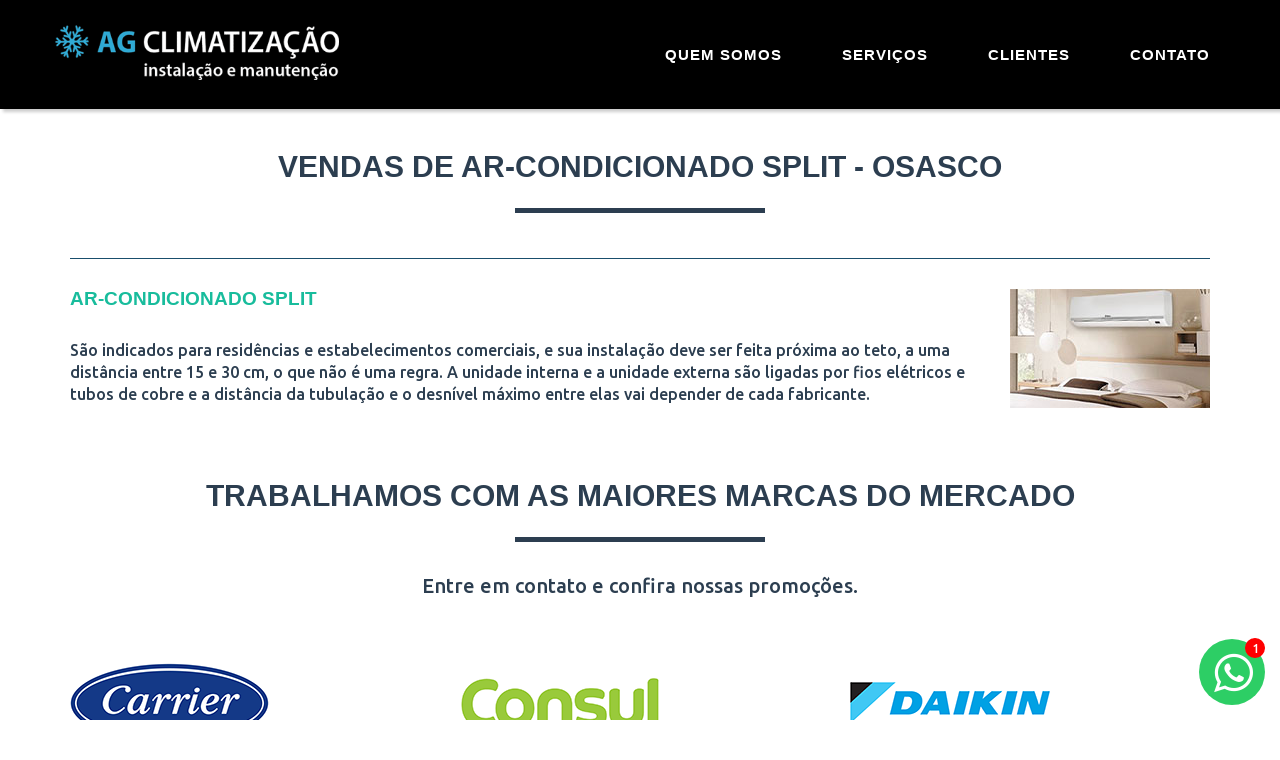

--- FILE ---
content_type: text/html; charset=utf-8
request_url: https://www.agclimatizacao.com.br/venda-ar-condicionado-split-osasco
body_size: 6499
content:
<!DOCTYPE html>
<html lang="pt-BR">

<head>

    <meta charset="utf-8">
    <meta http-equiv="X-UA-Compatible" content="IE=edge">
    <meta name="viewport" content="width=device-width, initial-scale=1">
    <meta name="description" content="Vendas de Ar-Condicionado Split - Melhor Preço de Osasco e região!!!" />

    <title>Vendas de Ar-Condicionado Split - Osasco</title>    

    <link href="/includes/css/style.css?version=a6d862223f7c631780ff73cd8ee99f6c" rel="stylesheet" type="text/css" />
    <link href="https://maxcdn.bootstrapcdn.com/font-awesome/4.5.0/css/font-awesome.min.css" rel="stylesheet" type="text/css">
    <link href="https://fonts.googleapis.com/css?family=Ubuntu:300,500" rel="stylesheet" type="text/css">

    <meta name="theme-color" content="#0a0a0a">
    <link rel="icon" sizes="192x192" href="/includes/img/icon.png">
    <link rel="icon" sizes="32x32" href="/includes/img/icon-32x32.png">
    <link rel="icon" sizes="16x16" href="/includes/img/icon-16x16.png">
    <link rel="apple-touch-startup-image" href="/includes/img/icon.png">

    <!--[if lt IE 9]>
        <script src="https://oss.maxcdn.com/libs/html5shiv/3.7.0/html5shiv.js"></script>
        <script src="https://oss.maxcdn.com/libs/respond.js/1.4.2/respond.min.js"></script>
    <![endif]-->

</head>

<body id="page-top">

    <nav class="navbar navbar-default navbar-fixed-top">
        <div class="container">

            <div class="navbar-header page-scroll">
                <button type="button" class="navbar-toggle" data-toggle="collapse" data-target="#mainmenu">
                    <i class="fa fa-3x fa-bars"></i><span class="sr-only">Menu</span>
                </button>
                <a class="navbar-brand" href="/">AG Climatização</a>
            </div>

            <div class="collapse navbar-collapse" id="mainmenu">
                <ul class="nav navbar-nav navbar-right">
                    <li class="page-scroll">
                        <a href="/#quemsomos">Quem Somos</a>
                    </li>
                    <li class="page-scroll">
                        <a href="/#servicos">Serviços</a>
                    </li>
                    <li class="page-scroll">
                        <a href="/#clientes">Clientes</a>
                    </li>
                    <li class="page-scroll">
                        <a href="/#contato">Contato</a>
                    </li>
                </ul>
            </div>

        </div>

    </nav>
<section class="pagina">
    <div class="container">
        <div class="row">
            <div class="col-lg-12 text-center">
                <h2>Vendas de Ar-Condicionado Split - Osasco</h2>
                <hr class="star-primary" />
            </div>
        </div>
                
                <div class="media">
            <div class="media-body">
                <h4 class="media-heading"><a href="venda-ar-condicionado-split-osasco">Ar-Condicionado Split</a></h4>
                <p>
                    São indicados para residências e estabelecimentos comerciais, e sua instalação deve ser
                    feita próxima ao teto, a uma distância entre 15 e 30 cm, o que não é uma regra. A unidade
                    interna e a unidade externa são ligadas por fios elétricos e tubos de cobre e a distância da
                    tubulação e o desnível máximo entre elas vai depender de cada fabricante.
                </p>
            </div>
            <div class="media-right">
                <img class="media-object" src="/includes/img/split.jpg" alt="Ar-Condicionado Split" />
            </div>
        </div>
        
        
        
        
        
        <br /><br /><br />

        <div class="row">
            <div class="col-lg-12 text-center">
                <h2>Trabalhamos com as maiores marcas do mercado</h2>
                <hr class="star-primary" />
                <p style="font-size: 20px;">Entre em contato e confira nossas promoções.</p>
                <br /><br />
            </div>
        </div>

        <div class="row mb">
            <div class="col-md-4">
                <img alt="Carrier" src="/includes/img/carrier.png" />
                <p>A marca Carrier consegue ser sin&ocirc;nimo de ar-condicionado, devido ao seu fundador Willis Carrier ter inventado o primeiro condicionador de ar em 1902 e mant&eacute;m lideran&ccedil;a mundial desde ent&atilde;o na fabrica&ccedil;&atilde;o de produtos, que trazem cada vez mais efici&ecirc;ncia energ&eacute;tica, conforto e durabilidade.</p>
            </div>
            <div class="col-md-4">
                <img alt="Consul" src="/includes/img/consul.png" />
                <p>H&aacute; mais de 60 anos no mercado, a Consul, j&aacute; se tornou uma marca conhecida por sua credibilidade, praticidade, qualidade e comprometimento. Atributos que levaram seus produtos a estarem presentes em mais de 50% dos lares brasileiros.</p>
            </div>
            <div class="col-md-4">
                <img alt="Daikin" src="/includes/img/daikin.png" />
                <p>L&iacute;der no mercado de sistemas de climatiza&ccedil;&atilde;o ambientalmente respons&aacute;veis, a Daikin &eacute; uma empresa de origem japonesa que preza por credibilidade e excel&ecirc;ncia absoluta trazendo a voc&ecirc;, sempre o que h&aacute; de melhor na tecnologia em ar condicionado.</p>
            </div>

            <div class="clearfix visible-md visible-lg"></div>

            <div class="col-md-4">
                <img alt="Elgin" src="/includes/img/elgin.png" />
                <p>H&aacute; 63 anos a Elgin se preocupa em oferecer a seus consumidores tecnologia e confiabilidade atrav&eacute;s da sua diversidade de produtos. Al&eacute;m de ser uma empresa 100% nacional, a Elgin possui a linha mais completa de Climatiza&ccedil;&atilde;o e Refrigera&ccedil;&atilde;o do mercado.</p>
            </div>
            <div class="col-md-4">
                <img alt="Fujitsu" src="/includes/img/fujitsu.png" />
                <p>A Fujitsu &eacute; uma das maiores companhias japonesas e &eacute; reconhecida em todo o mundo pela qualidade, durabilidade e pelo design de seus produtos.</p>
            </div>
            <div class="col-md-4">
                <img alt="LG" src="/includes/img/lg.png" />
                <p>Fundada em 1958 a LG conta com uma linha de condicionadores de ar modernos que deixam seu ambiente mais agrad&aacute;vel e com ar mais puro. Seja em sua casa, escrit&oacute;rio, loja ou empresa, a linha de ares-condicionados LG tem sempre um equipamento que atende as suas necessidades.</p>
            </div>

            <div class="clearfix visible-md visible-lg"></div>

            <div class="col-md-4">
                <img alt="Midea" src="/includes/img/midea.png" />
                <p>Com duas f&aacute;bricas no Brasil, a Midea &eacute; considerada a maior fabricante mundial desenvolvendo produtos levando especialmente em conta as necessidades e caracter&iacute;sticas dos consumidores, com foco em inova&ccedil;&atilde;o e durabilidade.</p>
            </div>
            <div class="col-md-4">
                <img alt="Panasonic" src="/includes/img/panasonic.png" />
                <p>Fundada em 1918, hoje a marca Panasonic est&aacute; entre as empresas que mais se destacam no mundo pelo seu esp&iacute;rito inovador, sempre com produtos que seguem os mais rigorosos padr&otilde;es de qualidade e confiabilidade.</p>
            </div>
            <div class="col-md-4">
                <img alt="Philco" src="/includes/img/philco.png" />
                <p>Falar da Philco &eacute; falar de mais de um s&eacute;culo de hist&oacute;ria ao redor do mundo. Expandindo fronteiras, chegou ao Brasil demonstrando sua voca&ccedil;&atilde;o para fabricar equipamentos de ares-condicionados com alta durabilidade que conquistam cada vez mais a confian&ccedil;a de v&aacute;rios consumidores brasileiros.</p>
            </div>

            <div class="clearfix visible-md visible-lg"></div>

            <div class="col-md-4">
                <img alt="Samsung" src="/includes/img/samsung.png" />
                <p>Com mais de 70 anos no mercado e reconhecida como l&iacute;der do setor de tecnologia, os modelos de ares-condicionados da Samsung contam cada vez mais com design e tecnologia avan&ccedil;ada priorizando sempre a economia de energia.</p>
            </div>
            <div class="col-md-4">
                <img alt="Springer" src="/includes/img/springer.png" />
                <p>N&atilde;o &eacute; poss&iacute;vel falar de climatiza&ccedil;&atilde;o no Brasil sem citar a Springer. Criada no Rio Grande do Sul e pioneira no mercado de refrigera&ccedil;&atilde;o, a marca utiliza tecnologia genuinamente brasileira desde que lan&ccedil;ou o primeiro ar-condicionado em 1958.</p>
            </div>
            <div class="col-md-4">
                <img alt="Agratto" src="/includes/img/agratto.png" />
                <p>Agratto &eacute; a marca que chegou para ajudar a tornar o seu mundo melhor, com produtos desenvolvidos para estarem junto com voc&ecirc; em seus melhores momentos e para facilitar a sua vida e das pessoas ao seu redor.</p>
            </div>

            <div class="clearfix visible-md visible-lg"></div>

            <div class="col-md-4">
                <img alt="Fontaine" src="/includes/img/fontaine.png" />
                <p>A Fontaine, empresa integrante do Grupo Jaguar, tem como objetivo a fabrica&ccedil;&atilde;o e a importa&ccedil;&atilde;o de ar-condicionado&nbsp;de alto padr&atilde;o, design e os melhores pre&ccedil;os do mercado nacional.</p>
            </div>
            <div class="col-md-4">
                <img alt="Fontaine" src="/includes/img/springer-midea.png" />
                <p>Foi pensando na ideia de se unir mais que a Midea se juntou com a Springer, prontas para oferecer a melhor linha de climatiza&ccedil;&atilde;o residencial e convidando as pessoas a se unirem tamb&eacute;m.</p>
            </div>
            <div class="col-md-4">
                <img alt="Electrolux" src="/includes/img/eletrolux.png" />
                <p>A Electrolux &eacute; um dos l&iacute;deres mundiais em aparelhos para uso dom&eacute;stico e profissional, vende mais de 40 milh&otilde;es de unidades por ano a clientes em 150 pa&iacute;ses.</p>
            </div>
        </div>
    </div>
</section>


<section class="pagina cotacao">
    <div class="container">
        <div class="row">
            <div class="col-lg-12 text-center">
                <h2>Faça uma Cotação conosco</h2>
                <hr class="star-primary star-gray" />
            </div>
        </div>
        <br />

        <div class="alert alert-danger hide fade in"></div>

        <form id="form-cotacao" novalidate>

            <input type="hidden" name="contato_mensagem" value="Vendas de Ar-Condicionado Split - Osasco" />

            <div class="row">

                <div class="form-group col-md-4 col-sm-12">
                    <label>Nome:</label>
                    <input type="text" class="form-control" name="contato_nome" id="nome" maxlength="200" />
                </div>

                <div class="form-group col-md-4 col-sm-12">
                    <label>Telefone:</label>
                    <input type="tel" class="form-control" name="contato_telefone" id="telefone" maxlength="200" />
                </div>

                <div class="form-group col-md-4 col-sm-12">
                    <label>E-mail:</label>
                    <input type="email" class="form-control" name="contato_email" id="email" maxlength="200" />
                </div>

            </div>
            <br />
            <div id="success"></div>
            <div class="row">
                <div class="form-group col-xs-12 text-center">
                    <button type="submit" class="btn btn-success btn-lg">Enviar</button>
                </div>
            </div>

        </form>

    </div>
</section>
<footer class="text-center">
    <div class="footer-above">
        <div class="container">
            <div class="row">
                <div class="footer-col col-xs-12 visible-xs contato">

                    <h3>Orçamento e Vendas:</h3>

                    <div class="contato text-center">
                        <p class="larger"><a class="tel" href="intent://send/5511954000706#Intent;scheme=smsto;package=com.whatsapp;action=android.intent.action.SENDTO;end"><i class="fa fa-fw fa-phone" style="background-color: #000 !important; color: #fff !important;"></i> (11) 2704-9942</a></p>
                        <p class="larger"><a class="tel" href="intent://send/5511954000706#Intent;scheme=smsto;package=com.whatsapp;action=android.intent.action.SENDTO;end"><i class="fa fa-fw tim"></i> (11) 95400-0706</a></p>
                        <p class="larger"><a class="tel" href="intent://send/5511954000706#Intent;scheme=smsto;package=com.whatsapp;action=android.intent.action.SENDTO;end"><i class="fa fa-fw whatsapp text-success"></i> (11) 95400-0706</a></p>
                    </div>

                    <h3>Assistência Técnica:</h3>
                    <div class="contato text-center">
                        <p class="larger"><a class="tel" href="intent://send/5511954000706#Intent;scheme=smsto;package=com.whatsapp;action=android.intent.action.SENDTO;end"><i class="fa fa-fw tim"></i> (11) 95400-0706</a></p>
                        <p class="larger"><a class="tel" href="intent://send/5511954000706#Intent;scheme=smsto;package=com.whatsapp;action=android.intent.action.SENDTO;end"><i class="fa fa-fw whatsapp2 text-success"></i> (11) 95400-0706</a></p>
                    </div>

                </div>

                <div class="footer-col col-md-8 col-sm-7col-xs-12 text-left">
                    <h3 class="text-center">Atendemos as regiões:</h3>

                                        
                    <p class="small"><b>São Paulo:</b> <a href="/venda-ar-condicionado-split-centro">Centro</a>, <a href="/venda-ar-condicionado-split-zona-leste">Zona Leste</a>, <a href="/venda-ar-condicionado-split-zona-norte">Zona Norte</a>, <a href="/venda-ar-condicionado-split-zona-oeste">Zona Oeste</a>, <a href="/venda-ar-condicionado-split-zona-sul">Zona Sul</a></p>

                                        
                    <p class="small"><b>Grande São Paulo:</b> <a href="/venda-ar-condicionado-split-alphaville">Alphaville</a>, <a href="/venda-ar-condicionado-split-aruja">Arujá</a>, <a href="/venda-ar-condicionado-split-barueri">Barueri</a>, <a href="/venda-ar-condicionado-split-caieiras">Caieiras</a>, <a href="/venda-ar-condicionado-split-cajamar">Cajamar</a>, <a href="/venda-ar-condicionado-split-carapicuiba">Carapicuiba</a>, <a href="/venda-ar-condicionado-split-cotia">Cotia</a>, <a href="/venda-ar-condicionado-split-diadema">Diadema</a>, <a href="/venda-ar-condicionado-split-embu-das-artes">Embu das Artes</a>, <a href="/venda-ar-condicionado-split-embu-guacu">Embu-Guaçu</a>, <a href="/venda-ar-condicionado-split-ferraz-de-vasconcelos">Ferraz de Vasconcelos</a>, <a href="/venda-ar-condicionado-split-franco-da-rocha">Franco da Rocha</a>, <a href="/venda-ar-condicionado-split-guarulhos">Guarulhos</a>, <a href="/venda-ar-condicionado-split-itapecerica-da-serra">Itapecerica da Serra</a>, <a href="/venda-ar-condicionado-split-itaquaquecetuba">Itaquaquecetuba</a>, <a href="/venda-ar-condicionado-split-mairipora">Mairiporã</a>, <a href="/venda-ar-condicionado-split-maua">Mauá</a>, <a href="/venda-ar-condicionado-split-mogi-das-cruzes">Mogi das Cruzes</a>, <a href="/venda-ar-condicionado-split-osasco">Osasco</a>, <a href="/venda-ar-condicionado-split-poa">Poá</a>, <a href="/venda-ar-condicionado-split-santo-andre">Santo André</a>, <a href="/venda-ar-condicionado-split-suzano">Suzano</a>, <a href="/venda-ar-condicionado-split-sao-bernardo-do-campo">São Bernardo do Campo</a>, <a href="/venda-ar-condicionado-split-sao-caetano-do-sul">São Caetano do Sul</a>, <a href="/venda-ar-condicionado-split-sao-lourenco-da-serra">São Lourenço da Serra</a>, <a href="/venda-ar-condicionado-split-taboao-da-serra">Taboão da Serra</a>, <a href="/venda-ar-condicionado-split-vargem-grande-paulista">Vargem Grande Paulista</a></p>

                                        
                    <p class="small"><b>Litoral:</b> <a href="/venda-ar-condicionado-split-barra-do-una">Barra do Una</a>, <a href="/venda-ar-condicionado-split-bertioga">Bertioga</a>, <a href="/venda-ar-condicionado-split-caraguatatuba">Caraguatatuba</a>, <a href="/venda-ar-condicionado-split-cubatao">Cubatão</a>, <a href="/venda-ar-condicionado-split-guaruja">Guarujá</a>, <a href="/venda-ar-condicionado-split-ilha-bela">Ilha Bela</a>, <a href="/venda-ar-condicionado-split-itanhaem">Itanhaém</a>, <a href="/venda-ar-condicionado-split-mongagua">Mongaguá</a>, <a href="/venda-ar-condicionado-split-peruibe">Peruíbe</a>, <a href="/venda-ar-condicionado-split-praia-grande">Praia Grande</a>, <a href="/venda-ar-condicionado-split-santos">Santos</a>, <a href="/venda-ar-condicionado-split-sao-sebastiao">São Sebastião</a>, <a href="/venda-ar-condicionado-split-sao-vicente">São Vicente</a></p>

                                        
                    <p class="small"><b>Interior:</b> <a href="/venda-ar-condicionado-split-atibaia">Atibaia</a>, <a href="/venda-ar-condicionado-split-bauru">Bauru</a>, <a href="/venda-ar-condicionado-split-braganca-paulista">Bragança Paulista</a>, <a href="/venda-ar-condicionado-split-campinas">Campinas</a>, <a href="/venda-ar-condicionado-split-campos-do-jordao">Campos do Jordão</a>, <a href="/venda-ar-condicionado-split-cacapava">Caçapava</a>, <a href="/venda-ar-condicionado-split-hortolandia">Hortolandia</a>, <a href="/venda-ar-condicionado-split-indaiatuba">Indaiatuba</a>, <a href="/venda-ar-condicionado-split-itapevi">Itapevi</a>, <a href="/venda-ar-condicionado-split-itatiba">Itatiba</a>, <a href="/venda-ar-condicionado-split-itu">Itú</a>, <a href="/venda-ar-condicionado-split-jacarei">Jacareí</a>, <a href="/venda-ar-condicionado-split-jundiai">Jundiaí</a>, <a href="/venda-ar-condicionado-split-monteiro-lobato">Monteiro Lobato</a>, <a href="/venda-ar-condicionado-split-paulinia">Paulínia</a>, <a href="/venda-ar-condicionado-split-piracicaba">Piracicaba</a>, <a href="/venda-ar-condicionado-split-salto">Salto</a>, <a href="/venda-ar-condicionado-split-santa-isabel">Santa Isabel</a>, <a href="/venda-ar-condicionado-split-sorocaba">Sorocaba</a>, <a href="/venda-ar-condicionado-split-suzano">Suzano</a>, <a href="/venda-ar-condicionado-split-sao-jose-dos-campos">São José dos Campos</a>, <a href="/venda-ar-condicionado-split-sao-roque">São Roque</a>, <a href="/venda-ar-condicionado-split-taubate">Taubaté</a>, <a href="/venda-ar-condicionado-split-valinhos">Valinhos</a>, <a href="/venda-ar-condicionado-split-vinhedo">Vinhedo</a></p>

                                        

                </div>

                <div class="footer-col col-md-4 col-sm-5 col-xs-12">
                    <h3>Siga-nos no Facebook:</h3>

                    <div class="fb-page" data-href="https://www.facebook.com/AGClimatizacao" data-height="300" data-small-header="false" data-adapt-container-width="true" data-hide-cover="true" data-show-facepile="true"></div>

                </div>
            </div>
        </div>
    </div>
    <div class="footer-below">
        <div class="container">
            <div class="row">
                <div class="col-lg-12">
                    &copy; AG Climatização - 2025 <span class="visible-sm-inline visible-md-inline visible-lg-inline">-</span><br class="visible-xs-block" /> Todos os direitos reservados
                </div>
            </div>
        </div>
    </div>
</footer>

<a href="https://wa.me/5511954000706" class="btn-whatsapp" target="_blank">
    <span>Orçamento via WhatsApp</span>
    <i class="fa fa-whatsapp"></i>
</a>

<div id="fb-root"></div>

<script type="text/javascript" src="/includes/js/01-jquery.min.js?v=125d6a0baca5a116a3724aa535ff71524952e7f9"></script>
<script type="text/javascript" src="/includes/js/02-bootstrap.min.js?v=cac71fcb17623763b105f6c19a3ad73e6b8217ba"></script>
<script type="text/javascript" src="/includes/js/03-jquery.price_format.2.0.min.js?v=5f45dd90fd16ed3e0c5c14f76d068cfe97c4d50f"></script>
<script type="text/javascript" src="/includes/js/04-jquery.numeric.min.js?v=02ea1010789d2bdbbf851435167f24c905350cef"></script>
<script type="text/javascript" src="/includes/js/05-jquery.maskedinput.min.js?v=95a26d7d09bff3cf0c3a8a3b75056c73410e90fc"></script>
<script type="text/javascript" src="/includes/js/10-moment.min.js?v=5a71846baed11adf4cff17920dd3f74fc6490b6e"></script>
<script type="text/javascript" src="/includes/js/10-moment.pt-br.js?v=5d828a1ae2049c42f5db7cc3f6dd3f4d946d87db"></script>
<script type="text/javascript" src="/includes/js/12-bootstrap-datetimepicker.min.js?v=4c8d7122afee31b99328dfe606b70932a2b00696"></script>
<script type="text/javascript" src="/includes/js/13.jquery-linkmap.js?v=79eae6dd33051afeb924e7d13849ce6ee3d91f28"></script>
<script type="text/javascript" src="/includes/js/14-jquery.mobile.custom.min.js?v=745701d8ab39733f989313a5747c54cf3248eb5b"></script>
<script type="text/javascript" src="/includes/js/80-validacao.js?v=1c51474f3a392a0375bfd45df02f57d16ea01dec"></script>
<script type="text/javascript" src="/includes/js/96-btu.js?v=8dff11249539cb85edb73cf6b9690d97d5798291"></script>
<script type="text/javascript" src="/includes/js/97-contato.js?v=9d9f91fe4fd71e8d7d0909e7884439853a2769f5"></script>
<script type="text/javascript" src="/includes/js/97-cotacao.js?v=c6becd5322bd080a6de7c6aded85371712ed6b9a"></script>
<script type="text/javascript" src="/includes/js/98-scripts.js?v=a8fb702e529bfa74957fd2a9a8e8c4b1758f6f38"></script>
<script type="text/javascript" src="/includes/js/99-social.js?v=457b19dba2b581c43b893d8d2ed6f59af750cda5"></script>

</body>
</html>

--- FILE ---
content_type: application/x-javascript
request_url: https://www.agclimatizacao.com.br/includes/js/98-scripts.js?v=a8fb702e529bfa74957fd2a9a8e8c4b1758f6f38
body_size: 907
content:
jQuery.extend(jQuery.easing, { def:"easeOutQuad", easeOutQuad: function(e,f,a,h,g){ return -h*(f/=g)*(f-2)+a; }});

$(document).ready(function()
{
    "use strict";

    $("[data-toggle='tooltip']").tooltip();

    $(".data").datetimepicker({ locale: "pt-br", format: 'DD/MM/YYYY' });
    $(".datahora").datetimepicker({ locale: "pt-br", sideBySide: true });

    $("[data-address]").linkMap();

    $(".valor").priceFormat({ prefix: "", centsSeparator: ",", thousandsSeparator: "." });
    $(".inteiro").numeric({ decimalPlaces: 0, decimal: false, negative: false });

    $(".cep").mask("99999-999").on("blur keyup", function ()
    {
        var cep = $(this).val().replace(/[^0-9]/g, "");

        if (cep.length < 8) return;

        $.getJSON("http:/"+"/api.postmon.com.br/v1/cep/" + $(this).val(), function (local)
        {
            if (local !== "")
            {
                $("[name$='endereco']").val(local.logradouro);
                $("[name$='bairro']").val(local.bairro);
                $("[name$='uf']").val(local.estado);
                $("[name$='cidade']").append($("<option selected />").val(local.cidade).text(local.cidade));
            }
        });
    });

    $(document).on('change cut paste drop keyup', 'textarea.autoheight', function ()
    {
        var minHeight = $(this).data('minheight');

        if (!minHeight)
        {
            minHeight = $(this).outerHeight();

            $(this).data('minheight', minHeight);
        }

        $(this).height(0);

        var h = Math.max(minHeight, this.scrollHeight - parseInt($(this).css('padding-top')) - parseInt($(this).css('padding-bottom')));

        $(this).height(h);
    });

    $('textarea.autoheight').trigger('keyup');

    $(".uf").change(function()
    {
        var uf = $(this).val();

        $(".cidade").find("option").remove().end().append("<option value=''>Selecione...</option>");

        $.getJSON("/includes/cidades/" + uf + ".json", function (cidades)
        {
            for (var x = 0; x < cidades.length; x++)
            {
                $(".cidade").append($("<option />").val(cidades[x]).text(cidades[x]));
            }
        });
    });

    $(".telefone").blur(function ()
    {
        var tel = $(this).val().replace(/[^0-9]/g, "");

        if (isNaN(tel) || tel.length < 8) return;

        if (tel.substring(0, 2) === "11") tel = tel.substr(2);

        if (tel.length < 10)
        {
            tel = tel.substring(0, tel.length - 4) + "-" + tel.substr(tel.length - 4);
        }
        else
        {
            tel = "(" + tel.substring(0, 2) + ") " + tel.substr(2, tel.length - 6) + "-" + tel.substr(tel.length - 4);
        }

        $(this).val(tel);
    });

    $("h2").each(function ()
    {
        $(this).html($(this).html().replace("&gt;", "<span class=\"visible-xs\"></span><i class=\"fa fa-chevron-right\"></i>"));
    });

    $("a[href^='tel:']", "table.table").each(function () {
        var icon = $(this).text().substr(0, 1) == "9" ? "mobile" : "phone";

        $(this).prepend("<i class=\"fa fa-fw fa-" + icon + "\"></i>").before("<br>").addClass("btn btn-default btn-small").css({ padding: "2px 6px", margin: "0 0 5px" });
    });

    $('a[href^="#"]').click(function (e)
    {
        e.preventDefault();

        var obj = $(this).attr('href');

        if ($('.navbar-toggle').css('display') != 'none')
        {
            $(".navbar-toggle").trigger("click");
        }

        $('body,html').animate({ scrollTop: $(obj).position().top - parseInt($('.navbar-header').height()) }, 'slow');
    });

    $("#banners").swiperight(function () { $(this).carousel('prev'); }).swipeleft(function () { $(this).carousel('next'); });
});

--- FILE ---
content_type: application/x-javascript
request_url: https://www.agclimatizacao.com.br/includes/js/13.jquery-linkmap.js?v=79eae6dd33051afeb924e7d13849ce6ee3d91f28
body_size: 491
content:
(function ($) {

    $.fn.linkMap = function (options) {

        var settings = $.extend({
            'urlTemplates': {
                "default": "http:/"+"/maps.google.com?q=address",
                "ios": "maps:?saddr=Current Location&daddr=address",
                "android": "waze:/"+"/?q=address",
                "wp7": "maps:address",
                "w8": "bingmaps:?where=address"
            },
            'deviceMap': [
            {
                "dType": "ios",
                "qString": "ipad"
            },
            {
                "dType": "ios",
                "qString": "ipod"
            },
            {
                "dType": "ios",
                "qString": "iphone"
            },
            {
                "dType": "android",
                "qString": "android"
            },
            {
                "dType": "wp7",
                "qString": "windows phone"
            },
            {
                "dType": "w8",
                "qString": "windows nt 6.2"
            }]

        }, options);

        var methods = {
            // using the device type and schema data this function chooses a 
            // template, contructs the URL and encodes it
            "buildURL": function (deviceType, locationData) {
                var t = settings.urlTemplates[deviceType];
                var url = t.replace("address", locationData);
                return encodeURI(url);
            },
            // by parsing the user-agent string this function attempts to determine 
            // which type of platform the user is browsing on
            // if a supported platform is not detected it returns 'default'
            // some variations use the same template (ipad,iphone,ipod == ios)
            "getDeviceType": function () {

                var ua = navigator.userAgent.toLowerCase();
                var i = 0;
                var l = settings.deviceMap.length;
                var dType = "default";

                // search the user-agent string for qString and when one is found
                // return the associated device type
                for (i; i < l; i++) {
                    if (ua.indexOf(settings.deviceMap[i].qString) >= 0) {
                        dType = settings.deviceMap[i].dType;
                        break;
                    }
                }

                return dType;
            }
        };

        return this.each(function () {

            var $this = $(this);

            //pull schema data from the HTML
            var address = $this.data("address");
            //determine the device type by user-agent
            var deviceType = methods.getDeviceType();
            //build the URL using the location data and device type
            var href = methods.buildURL(deviceType, address);
            //create the anchor tag
            $this.attr({
                "href": href,
                "target": href.substring(0,4)=="http" ? "_blank" : "_self"
            });

        });

    };
})(jQuery);

--- FILE ---
content_type: text/plain
request_url: https://www.google-analytics.com/j/collect?v=1&_v=j102&a=826630299&t=pageview&_s=1&dl=https%3A%2F%2Fwww.agclimatizacao.com.br%2Fvenda-ar-condicionado-split-osasco&ul=en-us%40posix&dt=Vendas%20de%20Ar-Condicionado%20Split%20-%20Osasco&sr=1280x720&vp=1280x720&_u=IEBAAAABAAAAACAAI~&jid=1015102581&gjid=2016390123&cid=1328623000.1766127179&tid=UA-1347957-21&_gid=866672747.1766127179&_r=1&_slc=1&z=1074943858
body_size: -453
content:
2,cG-JK52H27MF8

--- FILE ---
content_type: application/x-javascript
request_url: https://www.agclimatizacao.com.br/includes/js/80-validacao.js?v=1c51474f3a392a0375bfd45df02f57d16ea01dec
body_size: 1758
content:
/**
 * Classe de Validações
 * 
 * @author Charles Cavalcante
 * @link   www.charles.art.br
 *
 * @version 1.5, 2011-12-28
 * 
 */
Validacao = function () {
    this.validou = true;
    this.erros = [];
    this.texto = '';
    this.formulario = '';
    $('#erro').remove();

    /**
	 * Retorna o resultado da validação e escreve o erro se houver 
	 */
    this.retorno = function (form, detalhado) {
        if (this.validou == false) {
            if (detalhado) {
                form.prepend('<a name=msg_erro></a><div id="erro" class="panel panel-danger"><div class="panel-heading"><h3>' + this.texto + '</h3></div><div class="panel-body">' + this.erros.join("<br >") + '</div></div>');
                location = '#msg_erro';
            }
            else {
                form.prepend('<div id=erro class="alert alert-danger">' + this.texto + '</div>');
                $('#erro').fadeIn('fast');
            }
        }

        return this.validou;
    };

    /**
	 * Valida String
	 * @param string_nome string ou jQuery object<p>
	 * Nome da string que será validada
	 * </p>
	 * @param nullable string <p>
	 * Permite nulo (YES) ou não (NO)
	 * </p>
	 * @param string_tamanho string <p>
	 * Tamanho limite da string que será validada (0 para ilimitado)
	 * </p>
	 * @param msg_erro_vazio string <p>
	 * Mensagem de erro para string vazia
	 * </p>
	 * @param msg_erro_tamanho string <p>
	 * Mensagem de erro para string maior do que o limite
	 * </p> 
	 */
    this.valida_string = function (string_nome, nullable, string_tamanho, msg_erro_vazio, msg_erro_tamanho) {

        tmpvalidou = true;

        if (typeof string_nome == "string") {
            input = this.formulario == '' ? $("[name=" + string_nome + "]") : $(this.formulario).find("[name=" + string_nome + "]");
        }
        else {
            input = string_nome;
        }

        strlen = input.val().length;

        if (strlen == 0 && nullable == 'NO') {
            this.erros.push(msg_erro_vazio);
            tmpvalidou = false;
        }
        else if (strlen > string_tamanho && string_tamanho > 0) {
            this.erros.push(msg_erro_tamanho);
            tmpvalidou = false;
        }

        if (tmpvalidou == false) {
            this.validou = false;
        }

        this.borda(string_nome, tmpvalidou);
    };

    /**
	 * Valida Arquivo
	 * @param string_nome string ou jQuery object<p>
	 * Nome da string que será validada
	 * </p>
	 * @param nullable string <p>
	 * Permite nulo (YES) ou não (NO)
	 * </p>
	 * @param msg_erro_vazio string <p>
	 * Mensagem de erro para string vazia
	 * </p>
	 */
    this.valida_arquivo = function (string_nome, nullable, msg_erro_vazio) {
        this.valida_string(string_nome, nullable, 0, msg_erro_vazio, '');
    };

    /**
	 * Valida E-mail
	 * @param string_nome string ou jQuery object<p>
	 * Nome da string que será validada
	 * </p>
	 * @param nullable string <p>
	 * Permite nulo (YES) ou não (NO)
	 * </p>
	 * @param msg_erro_vazio string <p>
	 * Mensagem de erro para string vazia
	 * </p>
	 * @param msg_erro_formato string <p>
	 * Mensagem de erro para e-mail com formato inválido
	 * </p> 
	 */
    this.valida_email = function (string_nome, nullable, msg_erro_vazio, msg_erro_formato) {
        tmpvalidou = true;

        if (typeof string_nome == "string") {
            input = this.formulario == '' ? $("[name=" + string_nome + "]") : $(this.formulario).find("[name=" + string_nome + "]");
        }
        else {
            input = string_nome;
        }

        strlen = input.val().length;
        pattern = /\w+([-+.]\w+)*@\w+([-.]\w+)*\.\w+([-.]\w+)*/i;

        if (strlen == 0) {
            if (nullable == 'NO') {
                this.erros.push(msg_erro_vazio);
                tmpvalidou = false;
            }
        }
        else if (pattern.test(input.val()) == false) {
            this.erros.push(msg_erro_formato);
            $("label[for=" + string_nome + "]").find('.invalido').show('fast');
            tmpvalidou = false;
        }

        if (tmpvalidou == false) {
            this.validou = false;
        }
        else {
            $("label[for=" + string_nome + "]").find('.invalido').hide('fast');
        }

        this.borda(string_nome, tmpvalidou);
    };

    /**
	 * Valida Data (nos padrões YYYY-MM-DD e DD/MM/YYYY)
	 * @param string_nome string ou jQuery object<p>
	 * Nome da string que será validada
	 * </p>
	 * @param nullable string <p>
	 * Permite nulo (YES) ou não (NO)
	 * </p>
	 * @param msg_erro_tamanho string <p>
	 * Mensagem de erro para data inválida
	 * </p> 
	 */
    this.valida_data = function (string_nome, nullable, msg_erro_formato) {
        tmpvalidou = true;

        if (typeof string_nome == "string") {
            input = this.formulario == '' ? $("[name=" + string_nome + "]") : $(this.formulario).find("[name=" + string_nome + "]");
        }
        else {
            input = string_nome;
        }

        strlen = input.val().length;
        pattern1 = /^(19|20)\d\d\-(0[1-9]|1[012])\-(0[1-9]|[12][0-9]|3[01])$/;
        pattern2 = /^(0[1-9]|[12][0-9]|3[01])\/(0[1-9]|1[012])\/(19|20)\d\d$/;

        if (strlen == 0) {
            if (nullable == 'NO') {
                this.erros.push(msg_erro_formato);
                tmpvalidou = false;
            }
        }
        else if (pattern1.test(input.val()) == false && pattern2.test(input.val()) == false) {
            this.erros.push(msg_erro_formato);
            tmpvalidou = false;
        }

        this.borda(string_nome, tmpvalidou);
    };

    /**
	 * Valida Telefone
	 * @param string_nome string ou jQuery object<p>
	 * Nome da string que será validada
	 * </p>
	 * @param nullable string <p>
	 * Permite nulo (YES) ou não (NO)
	 * </p>
	 * @param msg_erro_vazio string <p>
	 * Mensagem de erro para telefone vazio
	 * </p> 
	 * @param msg_erro_tamanho string <p>
	 * Mensagem de erro para telefone inválido
	 * </p> 
	 */
    this.valida_fone = function (string_nome, nullable, msg_erro_vazio, msg_erro_formato) {
        tmpvalidou = true;

        if (typeof string_nome == "string") {
            input = this.formulario == '' ? $("[name=" + string_nome + "]") : $(this.formulario).find("[name=" + string_nome + "]");
        }
        else {
            input = string_nome;
        }

        strlen = input.val().length;
        pattern = /^\(\d\d\)\s\d{4}\-\d{4}$/;

        if (strlen == 0) {
            if (nullable == 'NO') {
                this.erros.push(msg_erro_vazio);
                tmpvalidou = false;
            }
        }
        else if (pattern.test(input.val()) == false) {
            this.erros.push(msg_erro_formato);
            tmpvalidou = false;
        }

        this.borda(string_nome, tmpvalidou);
    };

    /**
	 * Valida Checkbox e Radio
	 * @param string_nome string ou jQuery object<p>
	 * Nome da string que será validada
	 * </p>
	 * @param msg_erro_vazio string <p>
	 * Mensagem de erro para string vazia
	 * </p>
	 */
    this.valida_opcao = function (string_nome, msg_erro_vazio) {
        tmpvalidou = true;
        opcao = this.formulario == '' ? $("[name=" + string_nome + "][type=radio]:checked,[name='" + string_nome + "[]'][type=checkbox]:checked") : $(this.formulario).find("[name=" + string_nome + "][type=radio]:checked,[name='" + string_nome + "[]'][type=checkbox]:checked");

        if (opcao.size() == 0) {
            this.erros.push(msg_erro_vazio);
            tmpvalidou = false;
        }

        if (tmpvalidou == false) {
            this.validou = false;
        }
    };

    /**
	 * Valida URL
	 * @param string_tabela string <p>
	 * Nome da tabela que será validada
	 * </p>
	 * @param string_nome string <p>
	 * Nome da string que será validada
	 * </p>
	 * @param url_original string <p>
	 * URL original para comparação
	 * </p> 
	 * @param msg_erro_vazio string <p>
	 * Mensagem de erro para string vazia
	 * </p>
	 * @param msg_erro_UK string <p>
	 * Mensagem de erro para URL que já existe
	 * </p> 
	 */
    this.valida_url = function (string_tabela, string_nome, url_original, msg_erro_vazio, msg_erro_UK) {
        tmpvalidou = true;
        strlen = $("[name=" + string_nome + "]").val().length;

        if (strlen == 0) {
            this.erros.push(msg_erro_vazio);
            tmpvalidou = false;
        }
        else {
            if ($("[name=" + string_nome + "]").val() != url_original) {
                var ajax_erro = '';

                $.ajax(
				{
				    async: false,
				    type: 'POST',
				    url: "/admonewhey/includes/valida.url.php",
				    data:
					{
					    table: string_tabela,
					    url: $("[name=" + string_nome + "]").val()
					},
				    success: function (data) {
				        if (data == '1') {
				            ajax_erro = "\n" + msg_erro_UK.replace('%url%', "'" + $("[name=" + string_nome + "]").val() + "'");
				        }
				    }
				});

                if (ajax_erro != '') {
                    this.erros.push(ajax_erro);
                    tmpvalidou = false;
                }
            }
        }

        if (tmpvalidou == false) {
            this.validou = false;
        }

        this.borda(string_nome, tmpvalidou);
    };

    /**
	 * Valida CPF
	 * @param string_nome string ou jQuery object<p>
	 * Nome da string que será validada
	 * </p>
	 * @param nullable string <p>
	 * Permite nulo (YES) ou não (NO)
	 * </p>
	 * @param msg_erro_vazio string <p>
	 * Mensagem de erro para string vazia
	 * </p> 
	 * @param msg_erro_tamanho string <p>
	 * Mensagem de erro para CPF inválido
	 * </p> 
	 */
    this.valida_cpf = function (string_nome, nullable, msg_erro_vazio, msg_erro_formato) {
        tmpvalidou = true;

        if (typeof string_nome == "string") {
            input = this.formulario == '' ? $("[name=" + string_nome + "]") : $(this.formulario).find("[name=" + string_nome + "]");
        }
        else {
            input = string_nome;
        }

        cpf = input.val().replace(/\D+/g, '');

        if (cpf == '') {
            this.erros.push(msg_erro_vazio);
            this.validou = false;
            this.borda(string_nome, tmpvalidou);
        }
        else {
            var digitos_iguais = true;

            if (cpf.length != 11) {
                tmpvalidou = false;
            }
            else {
                for (i = 0; i < cpf.length - 1; i++) {
                    if (cpf.charAt(i) != cpf.charAt(i + 1)) {
                        digitos_iguais = false;
                        break;
                    }
                }

                if (digitos_iguais) {
                    tmpvalidou = false;
                }
                else {
                    numeros = cpf.substring(0, 9);
                    digitos = cpf.substring(9);
                    soma = 0;

                    for (i = 10; i > 1; i--) {
                        soma += numeros.charAt(10 - i) * i;
                    }

                    resultado = soma % 11 < 2 ? 0 : 11 - soma % 11;

                    if (resultado != digitos.charAt(0)) {
                        tmpvalidou = false;
                    }

                    numeros = cpf.substring(0, 10);
                    soma = 0;

                    for (i = 11; i > 1; i--) {
                        soma += numeros.charAt(11 - i) * i;
                    }

                    resultado = soma % 11 < 2 ? 0 : 11 - soma % 11;

                    if (resultado != digitos.charAt(1)) {
                        tmpvalidou = false;
                    }
                }
            }

            if (tmpvalidou == false) {
                this.erros.push(msg_erro_formato);
                this.validou = false;
                this.borda(string_nome, tmpvalidou);
            }
        }
    };

    /**
	 * Valida CNPJ
	 * @param string_nome string ou jQuery object<p>
	 * Nome da string que será validada
	 * </p>
	 * @param nullable string <p>
	 * Permite nulo (YES) ou não (NO)
	 * </p>
	 * @param msg_erro_vazio string <p>
	 * Mensagem de erro para string vazia
	 * </p> 
	 * @param msg_erro_tamanho string <p>
	 * Mensagem de erro para CNPJ inválido
	 * </p> 
	 */
    this.valida_cnpj = function (string_nome, nullable, msg_erro_vazio, msg_erro_formato) {
        tmpvalidou = true;

        if (typeof string_nome == "string") {
            input = this.formulario == '' ? $("[name=" + string_nome + "]") : $(this.formulario).find("[name=" + string_nome + "]");
        }
        else {
            input = string_nome;
        }

        cnpj = input.val().replace(/\D+/g, '');

        if (cnpj == '') {
            this.erros.push(msg_erro_vazio);
            this.validou = false;
            this.borda(string_nome, tmpvalidou);
        }
        else {
            var digitos_iguais = true;

            if (cnpj.length != 14) {
                tmpvalidou = false;
            }
            else {
                for (i = 0; i < cnpj.length - 1; i++) {
                    if (cnpj.charAt(i) != cnpj.charAt(i + 1)) {
                        digitos_iguais = false;
                        break;
                    }
                }

                if (digitos_iguais) {
                    tmpvalidou = false;
                }
                else {
                    tamanho = cnpj.length - 2;
                    numeros = cnpj.substring(0, tamanho);
                    digitos = cnpj.substring(tamanho);
                    soma = 0;
                    pos = tamanho - 7;

                    for (i = tamanho; i >= 1; i--) {
                        soma += numeros.charAt(tamanho - i) * pos--;

                        if (pos < 2) {
                            pos = 9;
                        }
                    }

                    resultado = soma % 11 < 2 ? 0 : 11 - soma % 11;

                    if (resultado != digitos.charAt(0)) {
                        tmpvalidou = false;
                    }

                    tamanho = tamanho + 1;
                    numeros = cnpj.substring(0, tamanho);
                    soma = 0;
                    pos = tamanho - 7;

                    for (i = tamanho; i >= 1; i--) {
                        soma += numeros.charAt(tamanho - i) * pos--;

                        if (pos < 2) {
                            pos = 9;
                        }
                    }

                    resultado = soma % 11 < 2 ? 0 : 11 - soma % 11;

                    if (resultado != digitos.charAt(1)) {
                        tmpvalidou = false;
                    }

                    if (resultado != digitos.charAt(1)) {
                        tmpvalidou = false;
                    }
                }
            }

            if (tmpvalidou == false) {
                this.erro += "\n" + msg_erro_formato;
                this.validou = false;
                this.borda(string_nome, tmpvalidou);
            }
        }
    };

    this.borda = function (input, tmpvalidou) {
        if (typeof input == 'string') {
            input = $("[name=" + input + "]");
        }

        if (tmpvalidou == false) {
            input.addClass('error');
            this.validou = false;
        }
        else {
            input.removeClass('error');
        }

        input.bind('blur change', function () {
            if ($(this).val() == '') {
                input.addClass('error');
            }
            else {
                input.removeClass('error');
            }
        });
    };
};

--- FILE ---
content_type: application/x-javascript
request_url: https://www.agclimatizacao.com.br/includes/js/97-contato.js?v=9d9f91fe4fd71e8d7d0909e7884439853a2769f5
body_size: 285
content:
$(function()
{
	$('#form-fale-conosco').submit(function ()
	{
	    var err = $('#contato .alert').html('').addClass('hide');
	    var pattern = /\w+([-+.]\w+)*@\w+([-.]\w+)*\.\w+([-.]\w+)*/i;

		if($('#nome').val()=='')
		{
		    err.append('<p>- Por favor informe o seu Nome</p>');
		}

		if ($('#email').val() == '') {
		    err.append('<p>- Por favor informe o seu E-mail</p>');
		}
		else if (!pattern.test($('#email').val())) {
		    err.append('<p>- E-mail inválido</p>');
		}

	    if ($('#telefone').val() == '') {
		    err.append('<p>- Por favor informe o seu Telefone</p>');
		}

		if ($('#mensagem').val() == '') {
		    err.append('<p>- Por favor informe a sua Mensagem</p>');
		}
			
		if (err.html() != '') 
		{
		    err.removeClass('hide');

		    $('#mainmenu a[href="#contato"]').trigger('click');
		}
		else
		{
		    $('button', $(this)).prop('disabled', true).addClass('disabled').text('Enviando...').prepend('<i class="fa fa-spinner fa-pulse" style="margin-right: 10px;" /> ');
		    
		    (function (form)
		    {
		        $.post('/includes/ajax/contato.php', form.serialize(), null, 'json').done(function (resp)
		        {
		            var $msg = form.prev();

		            if (!$msg.hasClass('panel'))
		            {
		                $msg = $('<div class="panel panel-' + (resp.tipo == 'ok' ? 'success' : 'danger') + '"/>');
		                $msg.append('<div class="panel-heading">' + resp.titulo + '</div>');
		                $msg.append('<div class="panel-body">' + resp.descricao + '</div>');

		                form.before($msg);
		            }

		            if (resp.tipo == 'ok')
		            {
		                form.hide();
		            }
		            else
		            {
		                $('button', form).prop('disabled', false).removeClass('disabled').text('Enviar').find('i').remove();
		            }
		        });
		    })($(this));
		}
			
		return false;
	});
});

--- FILE ---
content_type: application/x-javascript
request_url: https://www.agclimatizacao.com.br/includes/js/97-cotacao.js?v=c6becd5322bd080a6de7c6aded85371712ed6b9a
body_size: 209
content:
$(function()
{
    $('#form-cotacao').submit(function ()
	{
        var err = $('.cotacao .alert').html('').addClass('hide');
	    var pattern = /\w+([-+.]\w+)*@\w+([-.]\w+)*\.\w+([-.]\w+)*/i;

	    if ($('#nome').val() == '')
	    {
	        err.append('<p>- Por favor informe o seu Nome</p>');
	    }

	    if ($('#email').val() == '')
	    {
	        err.append('<p>- Por favor informe o seu E-mail</p>');
	    }
	    else if (!pattern.test($('#email').val()))
	    {
	        err.append('<p>- E-mail inválido</p>');
	    }

	    if ($('#telefone').val() == '')
	    {
	        err.append('<p>- Por favor informe o seu Telefone</p>');
	    }

	    if (err.html() != '')
	    {
	        err.removeClass('hide');
	    }
	    else
	    {
	        $('button', $(this)).prop('disabled', true).addClass('disabled').text('Enviando...').prepend('<i class="fa fa-spinner fa-pulse" style="margin-right: 10px;" /> ');

	        (function (form)
	        {
	            $.post('/includes/ajax/contato.php', form.serialize(), null, 'json').done(function (resp)
	            {
	                var $msg = form.prev();

	                if (!$msg.hasClass('panel'))
	                {
	                    $msg = $('<div class="panel panel-' + (resp.tipo == 'ok' ? 'success' : 'danger') + '"/>');
	                    $msg.append('<div class="panel-heading">' + resp.titulo + '</div>');
	                    $msg.append('<div class="panel-body">' + resp.descricao + '</div>');

	                    form.before($msg);
	                }

	                if (resp.tipo == 'ok')
	                {
	                    form.hide();
	                }
	                else
	                {
	                    $('button', form).prop('disabled', false).removeClass('disabled').text('Enviar').find('i').remove();
	                }
	            });
	        })($(this));
	    }

	    return false;
	});
});

--- FILE ---
content_type: application/x-javascript
request_url: https://www.agclimatizacao.com.br/includes/js/96-btu.js?v=8dff11249539cb85edb73cf6b9690d97d5798291
body_size: -14
content:
$(function ()
{
    
    $('#btu .btn').click(function () {
        var err = $('#btu .alert').html('').addClass('hide');

        if ($('[name="m2"]').val() == '') {
            err.append('<p>- Por favor informe o Total de área em m2</p>');
        }

        if ($('[name="pessoas"]').val() == '') {
            err.append('<p>- Por favor informe o Número de pessoas no ambiente</p>');
        }

        if ($('[name="eletronicos"]').val() == '') {
            err.append('<p>- Por favor informe o Número de eletroeletrônicos</p>');
        }

        if (err.html() == '') {
            var m = Math.min(100000, Math.max(0, parseInt($('[name="m2"]').val())));
            var p = Math.min(10000, Math.max(0, parseInt($('[name="pessoas"]').val()) - 1));
            var e = Math.min(1000, Math.max(0, parseInt($('[name="eletronicos"]').val())));

            $('[name="m2"]').val(m);
            $('[name="pessoas"]').val(Math.min(10000, p + 1));
            $('[name="eletronicos"]').val(e);

            var val = (m + p + e) * 600;

            $('#btu_val').text(val.toLocaleString());
            $('#btu .well').removeClass('hide');
        }
        else {
            err.removeClass('hide');
        }
    });

});